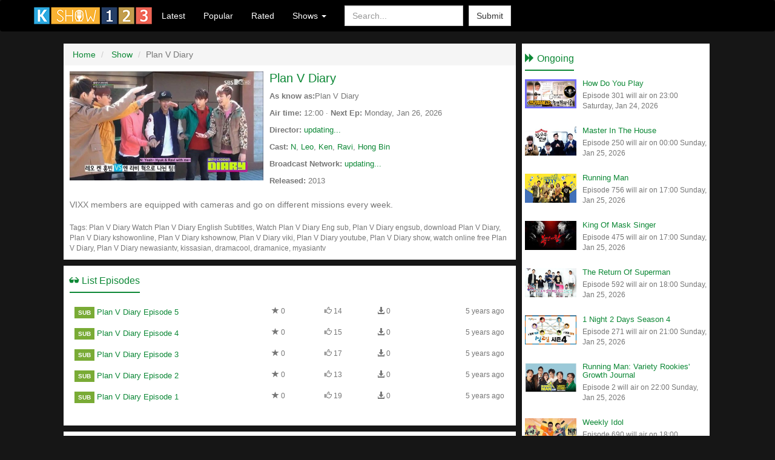

--- FILE ---
content_type: text/html; charset=UTF-8
request_url: https://kshow123.tv/show/plan-v-diary/
body_size: 4757
content:
<!DOCTYPE html>
<html lang="en">
<head>
<title>[Engsub] Plan V Diary (2013) Full HD</title>
<meta http-equiv="Content-Type" content="text/html;charset=utf-8" />
<meta http-equiv="X-UA-Compatible" content="IE=edge">
<meta name="viewport" content="width=device-width, initial-scale=1">
<meta name="description" content="VIXX members are equipped with cameras and go on different missions every week.">
<meta name="keywords" content="Plan V Diary, Plan V Diary" />
<meta name="robots" content="index, follow, max-image-preview:large, max-snippet:-1" />
<meta name="revisit-after" content="1 days" />
<meta property="og:type" content="website" />
<meta property="og:site_name" content="Kshow123" />
<meta property="og:url" content="https://kshow123.tv/show/plan-v-diary/" />
<meta property="og:title" content="[Engsub] Plan V Diary (2013) Full HD" />
<meta property="og:description" content="VIXX members are equipped with cameras and go on different missions every week." />
<meta property="og:image" content="https://icdn.kshow123.net/cover/plan-v-diary.jpg" />
<meta property="og:updated_time" content="2020-08-27T18:31:48+08:00"/>
<!--<link rel="alternate" type="application/rss+xml" title="Korean Show - RSS" href="http://feeds.feedburner.com/kshowse" />-->
<link rel="shortcut icon" type="image/ico" href="/favicon.ico" />
<link href="/theme/css/bootstrap.min.css" rel="stylesheet">
<link rel="stylesheet" type="text/css" href="/theme/css/styles.min.css" media="screen" />
<script type="text/javascript">
var ref = '';
var API_URL = '';
var site = "";
var tpl = "/theme";
var homepage = "https://kshow123.tv/";
var ext = "/";
if (window.location.host.search('www') == 0) window.location.replace(window.location.href.replace('https://www.', 'https://'));
</script>
<script type="text/javascript" src="/theme/js/global.js?20240926"></script>
<script type="text/javascript" src="/theme/js/jquery.cookie.min.js"></script>
<!--[if lt IE 9]>
<script src="https://oss.maxcdn.com/html5shiv/3.7.2/html5shiv.min.js"></script>
<script src="https://oss.maxcdn.com/respond/1.4.2/respond.min.js"></script>
<![endif]-->
<!-- Google tag (gtag.js) -->
<script async src="https://www.googletagmanager.com/gtag/js?id=G-XLP0BVLPW5"></script>
<script>
window.dataLayer = window.dataLayer || [];
function gtag() {
    dataLayer.push(arguments);
}
gtag('js', new Date());
gtag('config', 'G-XLP0BVLPW5');
</script>
</head>
<body>
<div id="header">
  <nav class="navbar navbar-default" role="navigation">
    <div class="container">
      <!-- Brand and toggle get grouped for better mobile display -->
      <div class="navbar-header">
        <button type="button" class="navbar-toggle" data-toggle="collapse" data-target=".navbar-ex1-collapse">
          <span class="sr-only">Toggle navigation</span>
          <span class="icon-bar"></span>
          <span class="icon-bar"></span>
          <span class="icon-bar"></span>
        </button>
        <a class="navbar-brand" href="/">
          <img alt="Logo" src="/logo.png">
        </a>
      </div>
      <!-- Collect the nav links, forms, and other content for toggling -->
      <div class="collapse navbar-collapse navbar-ex1-collapse">
        <ul class="nav navbar-nav">
          <li>
            <a href="/show/latest/">Latest</a>
          </li>
          <li>
            <a href="/show/popular/">Popular</a>
          </li>
          <li>
            <a href="/show/rated/">Rated</a>
          </li>
          <li class="dropdown">
            <a href="#" class="dropdown-toggle" data-toggle="dropdown">Shows <b class="caret"></b>
            </a>
            <ul class="dropdown-menu">
              <li><a href="/show/running-man/" title="Running Man">Running Man</a><a href="/show/knowing-brother/" title="Knowing Brother">Knowing Brother</a><a href="/show/i-live-alone/" title="I Live Alone">I Live Alone</a><a href="/show/the-return-of-superman/" title="The Return Of Superman">The Return Of Superman</a></li>
              <li role="presentation" class="divider"></li>
              <li>
                <a href="/show/">View More</a>
              </li>
            </ul>
          </li>
        </ul>
        <form class="navbar-form navbar-left" role="search" method="get" onsubmit="do_search();return false;">
          <div class="form-group">
            <input type="text" class="form-control" placeholder="Search..." name="txtKeyword" id="txtKeyword">
          </div>
          <button type="submit" class="btn btn-default" name="btnSearch" id="btnSearch">Submit</button>
        </form>
        <ul class="nav navbar-nav navbar-right">
          <li></li>
        </ul>
      </div>
      <!-- /.navbar-collapse -->
    </div>
  </nav>
</div>
<!-- End Header -->
<!-- Content -->
<div id="content" class="container"><div class="row" id="content-row"> <script type="application/ld+json">
  {
      "@context": "https://schema.org",
      "@type": "TVSeries",
      "description": "[Engsub] Plan V Diary (2013) Full HD",
      "name": "VIXX members are equipped with cameras and go on different missions every week.",
      "url": "https://kshow123.tv/show/plan-v-diary/",
      "image": "https://icdn.kshow123.net/cover/plan-v-diary.jpg",
      "aggregateRating": {
          "@type": "AggregateRating",
          "bestRating": "10",
          "worstRating": "1",
          "ratingCount": "0",
          "ratingValue": "0"
      }
  }
</script>
<div class="col-md-8" id="main">
  <ul class="breadcrumb" itemscope itemtype="http://schema.org/BreadcrumbList">
    <li itemprop="itemListElement" itemscope itemtype="http://schema.org/ListItem">
      <a href="/" itemprop="item">
        <span itemprop="name">Home</span>
      </a>
      <meta itemprop="position" content="1">
    </li>
    <li itemprop="itemListElement" itemscope itemtype="http://schema.org/ListItem">
      <a href="/show/" itemprop="item">
        <span itemprop="name">Show</span>
      </a>
      <meta itemprop="position" content="2">
    </li>
    <li class="active">Plan V Diary</li>
  </ul>
  <div id="info">
    <div class="media">
      <a class="pull-left hidden-xs" href="/show/plan-v-diary/">
        <img class="media-object" src="https://icdn.kshow123.net/cover/plan-v-diary.jpg" alt="Plan V Diary Poster" width="320" height="180">
      </a>
      <div class="media-body">
        <h1 class="media-heading">
          <a href="/show/plan-v-diary/">Plan V Diary</a>
        </h1>
        <p class="media-info">
          <strong>As know as:</strong>Plan V Diary
        </p> 
        <p class="media-info">
            <strong>Air time:</strong> 12:00 · <strong>Next Ep: </strong>Monday, Jan 26, 2026
        </p>
        <p class="media-info">
            <strong>Director:</strong> <a href="" title="updating...">updating...</a>
        </p>
        <p class="media-info">
            <strong>Cast:</strong> <a href="" title="N">N</a>, <a href="" title="Leo">Leo</a>, <a href="" title="Ken">Ken</a>, <a href="" title="Ravi">Ravi</a>, <a href="" title="Hong Bin">Hong Bin</a>
        </p>
        <p class="media-info">
            <strong>Broadcast Network:</strong> <a href="" title="updating...">updating...</a>
        </p>
        <p class="media-info">
          <strong>Released:</strong> 2013
        </p>
      </div>
    </div>
    <script type="text/javascript" src="//s7.addthis.com/js/300/addthis_widget.js#pubid=ra-5654b897873c19bb" async="async"></script>
    <div class="addthis_native_toolbox hidden-xs" data-url="/show/plan-v-diary/">
    </div>
    <div class="desc">
      <p>VIXX members are equipped with cameras and go on different missions every week.</p>
    </div>
    <div id="tags">Tags: Plan V Diary <span id="tags-e">Watch Plan V Diary English Subtitles, Watch Plan V Diary Eng sub, Plan V Diary engsub, download Plan V Diary, Plan V Diary kshowonline, Plan V Diary kshownow, Plan V Diary viki, Plan V Diary youtube, Plan V Diary show, watch online free Plan V Diary, Plan V Diary newasiantv, kissasian, dramacool, dramanice, myasiantv </span>
    </div>
  </div>
  <div id="list-episodes">
    <div class="page-header">
      <h3>
        <span class="glyphicon glyphicon-sunglasses" aria-hidden="true"></span> List Episodes
      </h3>
    </div>
    <table class="table">
      <tbody class="list-episode">
         <tr data-pg-collapsed>
  <td>
    <h2><span class="label label-sub">SUB</span> <a title="Plan V Diary Episode 5" href="/show/plan-v-diary/episode-5.html">Plan V Diary Episode 5</a>
    </h2>
  </td>
  <td class="text-muted hidden-sm hidden-xs icon">
    <span class="glyphicon glyphicon-star" aria-hidden="true"></span> 0
  </td>
  <td class="text-muted hidden-sm hidden-xs icon">
    <span class="glyphicon glyphicon-thumbs-up" aria-hidden="true"></span> 14
  </td>
  <td class="text-muted hidden-sm hidden-xs icon">
    <span class="glyphicon glyphicon-download-alt" aria-hidden="true"></span> 0
  </td>
  <td class="text-right text-muted hidden-xs">5 years ago</td>
</tr><tr data-pg-collapsed>
  <td>
    <h2><span class="label label-sub">SUB</span> <a title="Plan V Diary Episode 4" href="/show/plan-v-diary/episode-4.html">Plan V Diary Episode 4</a>
    </h2>
  </td>
  <td class="text-muted hidden-sm hidden-xs icon">
    <span class="glyphicon glyphicon-star" aria-hidden="true"></span> 0
  </td>
  <td class="text-muted hidden-sm hidden-xs icon">
    <span class="glyphicon glyphicon-thumbs-up" aria-hidden="true"></span> 15
  </td>
  <td class="text-muted hidden-sm hidden-xs icon">
    <span class="glyphicon glyphicon-download-alt" aria-hidden="true"></span> 0
  </td>
  <td class="text-right text-muted hidden-xs">5 years ago</td>
</tr><tr data-pg-collapsed>
  <td>
    <h2><span class="label label-sub">SUB</span> <a title="Plan V Diary Episode 3" href="/show/plan-v-diary/episode-3.html">Plan V Diary Episode 3</a>
    </h2>
  </td>
  <td class="text-muted hidden-sm hidden-xs icon">
    <span class="glyphicon glyphicon-star" aria-hidden="true"></span> 0
  </td>
  <td class="text-muted hidden-sm hidden-xs icon">
    <span class="glyphicon glyphicon-thumbs-up" aria-hidden="true"></span> 17
  </td>
  <td class="text-muted hidden-sm hidden-xs icon">
    <span class="glyphicon glyphicon-download-alt" aria-hidden="true"></span> 0
  </td>
  <td class="text-right text-muted hidden-xs">5 years ago</td>
</tr><tr data-pg-collapsed>
  <td>
    <h2><span class="label label-sub">SUB</span> <a title="Plan V Diary Episode 2" href="/show/plan-v-diary/episode-2.html">Plan V Diary Episode 2</a>
    </h2>
  </td>
  <td class="text-muted hidden-sm hidden-xs icon">
    <span class="glyphicon glyphicon-star" aria-hidden="true"></span> 0
  </td>
  <td class="text-muted hidden-sm hidden-xs icon">
    <span class="glyphicon glyphicon-thumbs-up" aria-hidden="true"></span> 13
  </td>
  <td class="text-muted hidden-sm hidden-xs icon">
    <span class="glyphicon glyphicon-download-alt" aria-hidden="true"></span> 0
  </td>
  <td class="text-right text-muted hidden-xs">5 years ago</td>
</tr><tr data-pg-collapsed>
  <td>
    <h2><span class="label label-sub">SUB</span> <a title="Plan V Diary Episode 1" href="/show/plan-v-diary/episode-1.html">Plan V Diary Episode 1</a>
    </h2>
  </td>
  <td class="text-muted hidden-sm hidden-xs icon">
    <span class="glyphicon glyphicon-star" aria-hidden="true"></span> 0
  </td>
  <td class="text-muted hidden-sm hidden-xs icon">
    <span class="glyphicon glyphicon-thumbs-up" aria-hidden="true"></span> 19
  </td>
  <td class="text-muted hidden-sm hidden-xs icon">
    <span class="glyphicon glyphicon-download-alt" aria-hidden="true"></span> 0
  </td>
  <td class="text-right text-muted hidden-xs">5 years ago</td>
</tr>
      </tbody>
    </table>
  </div>
  <!-- End Recent -->
  <!-- End Featured -->
  <div id="disqus_thread"></div>
  <script>
    var disqus_config = function() {
        this.page.url = 'https://kshow123.tv/show/plan-v-diary/';
    };
    (function() {
        var d = document,
            s = d.createElement('script');
        s.src = ' //kshow123.disqus.com/embed.js';
        s.setAttribute('data-timestamp', +new Date());
        (d.head || d.body).appendChild(s);
    })();
  </script>
  <noscript>Please enable JavaScript to view the <a href="https://disqus.com/?ref_noscript" rel="nofollow">comments powered by Disqus.</a>
  </noscript>
</div>
<!-- End Main -->
<div class="col-md-4" id="sidebar">
  <div class="sound" style="margin-bottom: 10px;">
    <!-- Banner-->
  </div>
  <div class="page-header">
    <h3>
      <span class="glyphicon glyphicon-forward" aria-hidden="true"></span> Ongoing
    </h3>
  </div>
  <div class="media-list"><div class="media" data-pg-collapsed>
  <a class="pull-left" href="/show/how-do-you-play/">
    <img class="media-object" src="https://icdn.kshow123.net/thumb/how-do-you-play.jpg" width="85" alt="How Do You Play Poster">
  </a>
  <div class="media-body">
    <h4 class="media-heading">
      <a href="/show/how-do-you-play/">How Do You Play</a>
    </h4>
    <p class="small text-muted">Episode 301 will air on 23:00 Saturday, Jan 24, 2026</p>
  </div>
</div><div class="media" data-pg-collapsed>
  <a class="pull-left" href="/show/master-in-the-house/">
    <img class="media-object" src="https://icdn.kshow123.net/thumb/master-in-the-house.jpg" width="85" alt="Master In The House Poster">
  </a>
  <div class="media-body">
    <h4 class="media-heading">
      <a href="/show/master-in-the-house/">Master In The House</a>
    </h4>
    <p class="small text-muted">Episode 250 will air on 00:00 Sunday, Jan 25, 2026</p>
  </div>
</div><div class="media" data-pg-collapsed>
  <a class="pull-left" href="/show/running-man/">
    <img class="media-object" src="https://icdn.kshow123.net/thumb/running-man.jpg" width="85" alt="Running Man Poster">
  </a>
  <div class="media-body">
    <h4 class="media-heading">
      <a href="/show/running-man/">Running Man</a>
    </h4>
    <p class="small text-muted">Episode 756 will air on 17:00 Sunday, Jan 25, 2026</p>
  </div>
</div><div class="media" data-pg-collapsed>
  <a class="pull-left" href="/show/king-of-mask-singer/">
    <img class="media-object" src="https://icdn.kshow123.net/thumb/king-of-mask-singer.jpg" width="85" alt="King Of Mask Singer Poster">
  </a>
  <div class="media-body">
    <h4 class="media-heading">
      <a href="/show/king-of-mask-singer/">King Of Mask Singer</a>
    </h4>
    <p class="small text-muted">Episode 475 will air on 17:00 Sunday, Jan 25, 2026</p>
  </div>
</div><div class="media" data-pg-collapsed>
  <a class="pull-left" href="/show/the-return-of-superman/">
    <img class="media-object" src="https://icdn.kshow123.net/thumb/the-return-of-superman.jpg" width="85" alt="The Return Of Superman Poster">
  </a>
  <div class="media-body">
    <h4 class="media-heading">
      <a href="/show/the-return-of-superman/">The Return Of Superman</a>
    </h4>
    <p class="small text-muted">Episode 592 will air on 18:00 Sunday, Jan 25, 2026</p>
  </div>
</div><div class="media" data-pg-collapsed>
  <a class="pull-left" href="/show/1-night-2-days-season-4/">
    <img class="media-object" src="https://icdn.kshow123.net/thumb/1-night-2-days-season-4.jpg" width="85" alt="1 Night 2 Days Season 4 Poster">
  </a>
  <div class="media-body">
    <h4 class="media-heading">
      <a href="/show/1-night-2-days-season-4/">1 Night 2 Days Season 4</a>
    </h4>
    <p class="small text-muted">Episode 271 will air on 21:00 Sunday, Jan 25, 2026</p>
  </div>
</div><div class="media" data-pg-collapsed>
  <a class="pull-left" href="/show/running-man-variety-rookies-growth-journal/">
    <img class="media-object" src="https://icdn.kshow123.net/thumb/running-man-variety-rookies-growth-journal.jpg" width="85" alt="Running Man: Variety Rookies' Growth Journal Poster">
  </a>
  <div class="media-body">
    <h4 class="media-heading">
      <a href="/show/running-man-variety-rookies-growth-journal/">Running Man: Variety Rookies' Growth Journal</a>
    </h4>
    <p class="small text-muted">Episode 2 will air on 22:00 Sunday, Jan 25, 2026</p>
  </div>
</div><div class="media" data-pg-collapsed>
  <a class="pull-left" href="/show/weekly-idol/">
    <img class="media-object" src="https://icdn.kshow123.net/thumb/weekly-idol.jpg" width="85" alt="Weekly Idol Poster">
  </a>
  <div class="media-body">
    <h4 class="media-heading">
      <a href="/show/weekly-idol/">Weekly Idol</a>
    </h4>
    <p class="small text-muted">Episode 690 will air on 18:00 Thursday, Jan 29, 2026</p>
  </div>
</div></div>
  <div class="sound" style="margin: 20px 0 10px 0;">
    <!-- Banner  -->
  </div>
  <div class="page-header">
    <h3>
      <span class="glyphicon glyphicon-refresh" aria-hidden="true"></span> Recent Update
    </h3>
  </div>
  <ul class="media-list"><li class="media" data-pg-collapsed>
  <a class="pull-left" href="/show/radio-star/episode-949.html">
    <img class="media-object" src="https://icdn.kshow123.net/thumb/radio-star.jpg" alt="Radio Star Episode 949 Cover" width="85">
  </a>
  <div class="media-body">
    <h4 class="media-heading">
      <a href="/show/radio-star/episode-949.html">Radio Star Episode 949</a>
    </h4>
    <p class="small text-muted">2 days ago</p>
  </div>
</li><li class="media" data-pg-collapsed>
  <a class="pull-left" href="/show/exchange-season-4/episode-21.html">
    <img class="media-object" src="https://icdn.kshow123.net/thumb/exchange-season-4.jpg" alt="EXchange Season 4 Episode 21 Cover" width="85">
  </a>
  <div class="media-body">
    <h4 class="media-heading">
      <a href="/show/exchange-season-4/episode-21.html">EXchange Season 4 Episode 21</a>
    </h4>
    <p class="small text-muted">2 days ago</p>
  </div>
</li><li class="media" data-pg-collapsed>
  <a class="pull-left" href="/show/the-return-of-superman/episode-605.html">
    <img class="media-object" src="https://icdn.kshow123.net/thumb/the-return-of-superman.jpg" alt="The Return Of Superman Episode 605 Cover" width="85">
  </a>
  <div class="media-body">
    <h4 class="media-heading">
      <a href="/show/the-return-of-superman/episode-605.html">The Return Of Superman Episode 605</a>
    </h4>
    <p class="small text-muted">2 days ago</p>
  </div>
</li><li class="media" data-pg-collapsed>
  <a class="pull-left" href="/show/moms-diary/episode-478.html">
    <img class="media-object" src="https://icdn.kshow123.net/thumb/moms-diary.jpg" alt="Moms Diary Episode 478 Cover" width="85">
  </a>
  <div class="media-body">
    <h4 class="media-heading">
      <a href="/show/moms-diary/episode-478.html">Moms Diary Episode 478</a>
    </h4>
    <p class="small text-muted">5 days ago</p>
  </div>
</li><li class="media" data-pg-collapsed>
  <a class="pull-left" href="/show/1-night-2-days-season-4/episode-309.html">
    <img class="media-object" src="https://icdn.kshow123.net/thumb/1-night-2-days-season-4.jpg" alt="1 Night 2 Days Season 4 Episode 309 Cover" width="85">
  </a>
  <div class="media-body">
    <h4 class="media-heading">
      <a href="/show/1-night-2-days-season-4/episode-309.html">1 Night 2 Days Season 4 Episode 309</a>
    </h4>
    <p class="small text-muted">5 days ago</p>
  </div>
</li><li class="media" data-pg-collapsed>
  <a class="pull-left" href="/show/running-man/episode-786.html">
    <img class="media-object" src="https://icdn.kshow123.net/thumb/running-man.jpg" alt="Running Man Episode 786 Cover" width="85">
  </a>
  <div class="media-body">
    <h4 class="media-heading">
      <a href="/show/running-man/episode-786.html">Running Man Episode 786</a>
    </h4>
    <p class="small text-muted">6 days ago</p>
  </div>
</li><li class="media" data-pg-collapsed>
  <a class="pull-left" href="/show/knowing-brother/episode-514.html">
    <img class="media-object" src="https://icdn.kshow123.net/thumb/knowing-brother.jpg" alt="Knowing Brother Episode 514 Cover" width="85">
  </a>
  <div class="media-body">
    <h4 class="media-heading">
      <a href="/show/knowing-brother/episode-514.html">Knowing Brother Episode 514</a>
    </h4>
    <p class="small text-muted">6 days ago</p>
  </div>
</li><li class="media" data-pg-collapsed>
  <a class="pull-left" href="/show/omniscient-interfering-view/episode-381.html">
    <img class="media-object" src="https://icdn.kshow123.net/thumb/omniscient-interfering-view.jpg" alt="Omniscient Interfering View Episode 381 Cover" width="85">
  </a>
  <div class="media-body">
    <h4 class="media-heading">
      <a href="/show/omniscient-interfering-view/episode-381.html">Omniscient Interfering View Episode 381</a>
    </h4>
    <p class="small text-muted">6 days ago</p>
  </div>
</li></ul>
</div>
<!-- End Sidebar -->
<script>
  var _$_8fc7 = ["\x69\x66\x72\x61\x6D\x65", "\x73\x72\x63", "\x61\x74\x74\x72", "\x6D\x61\x74\x63\x68", "\x72\x65\x6D\x6F\x76\x65", "\x65\x61\x63\x68"];
  (function($) {
      var b = setInterval(() => {
          $[_$_8fc7[5]]($(_$_8fc7[0]), (c, e) => {
              let d = $(e)[_$_8fc7[2]](_$_8fc7[1]);
              if (d && d[_$_8fc7[3]](/(ads-iframe)|(disqusads)/gi)) {
                  $(e)[_$_8fc7[4]]();
                  clearInterval(b)
              }
          })
      }, 300)
  })(jQuery)
</script></div></div>
<!-- End Content --> 
<div id="footer">
  <div class="container">
    <div class="row">
      <div class="hidden-sm col-md-2">
        <ul>
          <li>
            <a href="/pages/faqs-1.html">FAQs</a>
          </li>
          <li>
            <a href="/pages/disclaimer-2.html">Disclaimer</a>
          </li>
          <li>
            <a href="/pages/contact-us-3.html">Contact us</a>
          </li>
          <li>
            <a href="/pages/privacy-policy-4.html">Privacy Policy</a>
          </li>
        </ul>
      </div>
      <div class="text-right hidden-xs col-md-10">
        <div class="av-footer"></div>
      </div>
    </div>
  </div>
</div>
<div id="shadow"></div>
<div id="loading">Loading...</div>

<!-- End Footer -->
<script src="/theme/js/bootstrap.min.js"></script>
<script>
$('#btn-pre,#btn-next').click(function() {
    var url = $(this).data('target');
    location.replace(url);
});
</script>
<script>new Image().src = "/collect/3";new Image().src = "/collect/1?" + $.param({f:1847});</script>
<script defer src="https://static.cloudflareinsights.com/beacon.min.js/vcd15cbe7772f49c399c6a5babf22c1241717689176015" integrity="sha512-ZpsOmlRQV6y907TI0dKBHq9Md29nnaEIPlkf84rnaERnq6zvWvPUqr2ft8M1aS28oN72PdrCzSjY4U6VaAw1EQ==" data-cf-beacon='{"version":"2024.11.0","token":"39499e7cae354eeea082297a116c0728","r":1,"server_timing":{"name":{"cfCacheStatus":true,"cfEdge":true,"cfExtPri":true,"cfL4":true,"cfOrigin":true,"cfSpeedBrain":true},"location_startswith":null}}' crossorigin="anonymous"></script>
</body>
</html>